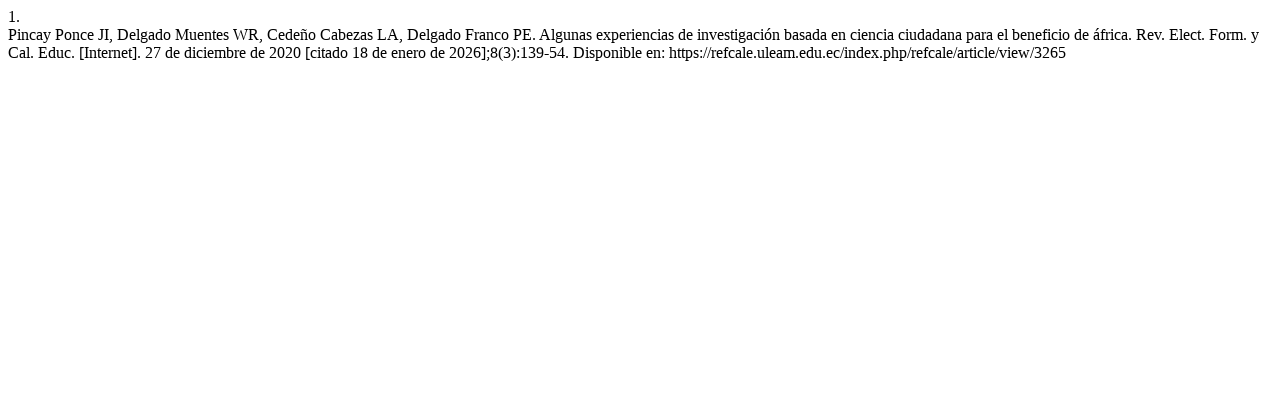

--- FILE ---
content_type: text/html; charset=UTF-8
request_url: https://refcale.uleam.edu.ec/index.php/refcale/citationstylelanguage/get/vancouver?submissionId=3265&publicationId=637
body_size: 511
content:
<div class="csl-bib-body">
  <div class="csl-entry"><div class="csl-left-margin">1.</div><div class="csl-right-inline">Pincay Ponce JI, Delgado Muentes WR, Cedeño Cabezas LA, Delgado Franco PE. Algunas experiencias de investigación basada en ciencia ciudadana para el beneficio de áfrica. Rev. Elect. Form. y Cal. Educ. [Internet]. 27 de diciembre de 2020 [citado 18 de enero de 2026];8(3):139-54. Disponible en: https://refcale.uleam.edu.ec/index.php/refcale/article/view/3265</div></div>
</div>